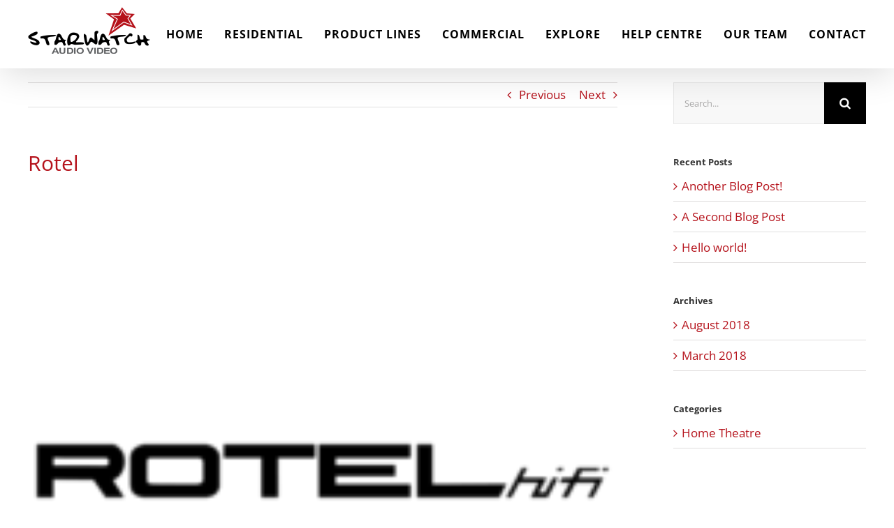

--- FILE ---
content_type: text/html; charset=UTF-8
request_url: https://starwatchav.com/?it_cp_logo=rotel
body_size: 13603
content:
<!DOCTYPE html>
<html class="avada-html-layout-wide avada-html-header-position-top" lang="en" prefix="og: http://ogp.me/ns# fb: http://ogp.me/ns/fb#">
<head>
	<meta http-equiv="X-UA-Compatible" content="IE=edge" />
	<meta http-equiv="Content-Type" content="text/html; charset=utf-8"/>
	<meta name="viewport" content="width=device-width, initial-scale=1" />
	<title>Rotel &#8211; Starwatch Audio Video Kelowna | Home Automation, Theatre Design &amp; More</title>
<meta name='robots' content='max-image-preview:large' />
	<style>img:is([sizes="auto" i], [sizes^="auto," i]) { contain-intrinsic-size: 3000px 1500px }</style>
	<link rel='dns-prefetch' href='//fonts.googleapis.com' />
<link rel="alternate" type="application/rss+xml" title="Starwatch Audio Video Kelowna | Home Automation, Theatre Design &amp; More &raquo; Feed" href="https://starwatchav.com/feed/" />
<link rel="alternate" type="application/rss+xml" title="Starwatch Audio Video Kelowna | Home Automation, Theatre Design &amp; More &raquo; Comments Feed" href="https://starwatchav.com/comments/feed/" />
					<link rel="shortcut icon" href="https://starwatchav.com/wp-content/uploads/2018/03/favicon16.png" type="image/x-icon" />
		
					<!-- Apple Touch Icon -->
			<link rel="apple-touch-icon" sizes="180x180" href="https://starwatchav.com/wp-content/uploads/2018/03/favicon114.png">
		
					<!-- Android Icon -->
			<link rel="icon" sizes="192x192" href="https://starwatchav.com/wp-content/uploads/2018/03/favicon57.png">
		
					<!-- MS Edge Icon -->
			<meta name="msapplication-TileImage" content="https://starwatchav.com/wp-content/uploads/2018/03/favicon72.png">
								
		<meta property="og:locale" content="en_US"/>
		<meta property="og:type" content="article"/>
		<meta property="og:site_name" content="Starwatch Audio Video Kelowna | Home Automation, Theatre Design &amp; More"/>
		<meta property="og:title" content="  Rotel"/>
				<meta property="og:url" content="https://starwatchav.com/?it_cp_logo=rotel"/>
													<meta property="article:modified_time" content="2021-12-23T20:04:08-08:00"/>
											<meta property="og:image" content="https://starwatchav.com/wp-content/uploads/2021/09/rotel-hifi-logo-png-transparent-e1632865394960.png"/>
		<meta property="og:image:width" content="200"/>
		<meta property="og:image:height" content="200"/>
		<meta property="og:image:type" content="image/png"/>
				<script type="text/javascript">
/* <![CDATA[ */
window._wpemojiSettings = {"baseUrl":"https:\/\/s.w.org\/images\/core\/emoji\/16.0.1\/72x72\/","ext":".png","svgUrl":"https:\/\/s.w.org\/images\/core\/emoji\/16.0.1\/svg\/","svgExt":".svg","source":{"concatemoji":"https:\/\/starwatchav.com\/wp-includes\/js\/wp-emoji-release.min.js?ver=6.8.3"}};
/*! This file is auto-generated */
!function(s,n){var o,i,e;function c(e){try{var t={supportTests:e,timestamp:(new Date).valueOf()};sessionStorage.setItem(o,JSON.stringify(t))}catch(e){}}function p(e,t,n){e.clearRect(0,0,e.canvas.width,e.canvas.height),e.fillText(t,0,0);var t=new Uint32Array(e.getImageData(0,0,e.canvas.width,e.canvas.height).data),a=(e.clearRect(0,0,e.canvas.width,e.canvas.height),e.fillText(n,0,0),new Uint32Array(e.getImageData(0,0,e.canvas.width,e.canvas.height).data));return t.every(function(e,t){return e===a[t]})}function u(e,t){e.clearRect(0,0,e.canvas.width,e.canvas.height),e.fillText(t,0,0);for(var n=e.getImageData(16,16,1,1),a=0;a<n.data.length;a++)if(0!==n.data[a])return!1;return!0}function f(e,t,n,a){switch(t){case"flag":return n(e,"\ud83c\udff3\ufe0f\u200d\u26a7\ufe0f","\ud83c\udff3\ufe0f\u200b\u26a7\ufe0f")?!1:!n(e,"\ud83c\udde8\ud83c\uddf6","\ud83c\udde8\u200b\ud83c\uddf6")&&!n(e,"\ud83c\udff4\udb40\udc67\udb40\udc62\udb40\udc65\udb40\udc6e\udb40\udc67\udb40\udc7f","\ud83c\udff4\u200b\udb40\udc67\u200b\udb40\udc62\u200b\udb40\udc65\u200b\udb40\udc6e\u200b\udb40\udc67\u200b\udb40\udc7f");case"emoji":return!a(e,"\ud83e\udedf")}return!1}function g(e,t,n,a){var r="undefined"!=typeof WorkerGlobalScope&&self instanceof WorkerGlobalScope?new OffscreenCanvas(300,150):s.createElement("canvas"),o=r.getContext("2d",{willReadFrequently:!0}),i=(o.textBaseline="top",o.font="600 32px Arial",{});return e.forEach(function(e){i[e]=t(o,e,n,a)}),i}function t(e){var t=s.createElement("script");t.src=e,t.defer=!0,s.head.appendChild(t)}"undefined"!=typeof Promise&&(o="wpEmojiSettingsSupports",i=["flag","emoji"],n.supports={everything:!0,everythingExceptFlag:!0},e=new Promise(function(e){s.addEventListener("DOMContentLoaded",e,{once:!0})}),new Promise(function(t){var n=function(){try{var e=JSON.parse(sessionStorage.getItem(o));if("object"==typeof e&&"number"==typeof e.timestamp&&(new Date).valueOf()<e.timestamp+604800&&"object"==typeof e.supportTests)return e.supportTests}catch(e){}return null}();if(!n){if("undefined"!=typeof Worker&&"undefined"!=typeof OffscreenCanvas&&"undefined"!=typeof URL&&URL.createObjectURL&&"undefined"!=typeof Blob)try{var e="postMessage("+g.toString()+"("+[JSON.stringify(i),f.toString(),p.toString(),u.toString()].join(",")+"));",a=new Blob([e],{type:"text/javascript"}),r=new Worker(URL.createObjectURL(a),{name:"wpTestEmojiSupports"});return void(r.onmessage=function(e){c(n=e.data),r.terminate(),t(n)})}catch(e){}c(n=g(i,f,p,u))}t(n)}).then(function(e){for(var t in e)n.supports[t]=e[t],n.supports.everything=n.supports.everything&&n.supports[t],"flag"!==t&&(n.supports.everythingExceptFlag=n.supports.everythingExceptFlag&&n.supports[t]);n.supports.everythingExceptFlag=n.supports.everythingExceptFlag&&!n.supports.flag,n.DOMReady=!1,n.readyCallback=function(){n.DOMReady=!0}}).then(function(){return e}).then(function(){var e;n.supports.everything||(n.readyCallback(),(e=n.source||{}).concatemoji?t(e.concatemoji):e.wpemoji&&e.twemoji&&(t(e.twemoji),t(e.wpemoji)))}))}((window,document),window._wpemojiSettings);
/* ]]> */
</script>
<link rel='stylesheet' id='smls-latest-fontawesome-css' href='https://starwatchav.com/wp-content/plugins/smart-logo-showcase/css/fontawesome-all.css?ver=2.1.1' type='text/css' media='all' />
<link rel='stylesheet' id='smls-popup-style-css' href='https://starwatchav.com/wp-content/plugins/smart-logo-showcase/css/lightbox.css?ver=2.1.1' type='text/css' media='all' />
<link rel='stylesheet' id='smls-google-fonts-sans-css' href='https://fonts.googleapis.com/css?family=Open+Sans%3A400%2C300%2C600%2C700%2C800&#038;ver=6.8.3' type='text/css' media='all' />
<link rel='stylesheet' id='smls-google-fonts-roboto-css' href='https://fonts.googleapis.com/css?family=Roboto%3A400%2C300italic%2C400italic%2C500%2C500italic%2C700%2C700italic%2C900italic%2C900&#038;ver=6.8.3' type='text/css' media='all' />
<link rel='stylesheet' id='smls-google-fonts-lato-css' href='https://fonts.googleapis.com/css?family=Lato%3A400%2C300italic%2C400italic%2C700%2C700italic%2C900italic%2C900&#038;ver=6.8.3' type='text/css' media='all' />
<link rel='stylesheet' id='smls-google-fonts-montserrat-css' href='https://fonts.googleapis.com/css?family=Montserrat%3A400%2C700&#038;ver=6.8.3' type='text/css' media='all' />
<link rel='stylesheet' id='smls-google-fonts-merriweather-css' href='https://fonts.googleapis.com/css?family=Merriweather+Sans%3A300%2C400%2C700%2C800+Sans%3A300%2C400%2C700&#038;ver=6.8.3' type='text/css' media='all' />
<link rel='stylesheet' id='smls-google-fonts-droid-css' href='https://fonts.googleapis.com/css?family=Droid+Sans%3A400%2C700&#038;ver=6.8.3' type='text/css' media='all' />
<link rel='stylesheet' id='smls-google-fonts-oxygen-css' href='https://fonts.googleapis.com/css?family=Oxygen%3A300%2C400%2C700&#038;ver=6.8.3' type='text/css' media='all' />
<link rel='stylesheet' id='smls-google-fonts-raleway-css' href='https://fonts.googleapis.com/css?family=Raleway%3A100%2C200%2C300%2C400%2C500%2C600%2C700%2C800%2C900&#038;ver=6.8.3' type='text/css' media='all' />
<link rel='stylesheet' id='smls-scroller-style-css' href='https://starwatchav.com/wp-content/plugins/smart-logo-showcase/css/jquery.mCustomScrollbar.css?ver=2.1.1' type='text/css' media='all' />
<link rel='stylesheet' id='smls-pretty-style-css' href='https://starwatchav.com/wp-content/plugins/smart-logo-showcase/css/prettyPhoto.css?ver=2.1.1' type='text/css' media='all' />
<link rel='stylesheet' id='smls-owl-style-css' href='https://starwatchav.com/wp-content/plugins/smart-logo-showcase/css/owl.carousel.css?ver=2.1.1' type='text/css' media='all' />
<link rel='stylesheet' id='smls-bxslider-style-css' href='https://starwatchav.com/wp-content/plugins/smart-logo-showcase/css/jquery.bxslider.css?ver=2.1.1' type='text/css' media='all' />
<link rel='stylesheet' id='smls-flipster-style-css' href='https://starwatchav.com/wp-content/plugins/smart-logo-showcase/css/jquery.flipster.css?ver=2.1.1' type='text/css' media='all' />
<link rel='stylesheet' id='smls-tooltip-style-css' href='https://starwatchav.com/wp-content/plugins/smart-logo-showcase/css/tooltipster.bundle.css?ver=2.1.1' type='text/css' media='all' />
<link rel='stylesheet' id='smls-frontend-style-css' href='https://starwatchav.com/wp-content/plugins/smart-logo-showcase/css/smls-frontend-style.css?ver=2.1.1' type='text/css' media='all' />
<link rel='stylesheet' id='smls-responsive-style-css' href='https://starwatchav.com/wp-content/plugins/smart-logo-showcase/css/smls-responsive.css?ver=2.1.1' type='text/css' media='all' />
<style id='wp-emoji-styles-inline-css' type='text/css'>

	img.wp-smiley, img.emoji {
		display: inline !important;
		border: none !important;
		box-shadow: none !important;
		height: 1em !important;
		width: 1em !important;
		margin: 0 0.07em !important;
		vertical-align: -0.1em !important;
		background: none !important;
		padding: 0 !important;
	}
</style>
<link rel='stylesheet' id='dysania_grid_style-css' href='https://starwatchav.com/wp-content/plugins/dysania-grid-gallery/css/style.css?ver=1.0' type='text/css' media='all' />
<link rel='stylesheet' id='dysania_grid_style1-css' href='https://starwatchav.com/wp-content/plugins/dysania-grid-gallery/css/classic/colorbox.css?ver=1.0' type='text/css' media='all' />
<link rel='stylesheet' id='fusion-dynamic-css-css' href='https://starwatchav.com/wp-content/uploads/fusion-styles/729d78c8ce6098d76d7530f1715d16b8.min.css?ver=3.12.1' type='text/css' media='all' />
<script type="text/javascript" src="https://starwatchav.com/wp-includes/js/jquery/jquery.min.js?ver=3.7.1" id="jquery-core-js"></script>
<script type="text/javascript" src="https://starwatchav.com/wp-includes/js/jquery/jquery-migrate.min.js?ver=3.4.1" id="jquery-migrate-js"></script>
<script type="text/javascript" src="https://starwatchav.com/wp-content/plugins/smart-logo-showcase/js/lightbox.js?ver=2.1.1" id="smls-popup-script-js"></script>
<script type="text/javascript" src="https://starwatchav.com/wp-content/plugins/smart-logo-showcase/js/jquery.mCustomScrollbar.concat.min.js?ver=2.1.1" id="smls-scroller-script-js"></script>
<script type="text/javascript" src="https://starwatchav.com/wp-content/plugins/smart-logo-showcase/js/jquery.prettyPhoto.js?ver=2.1.1" id="smls-pretty-script-js"></script>
<script type="text/javascript" src="https://starwatchav.com/wp-content/plugins/smart-logo-showcase/js/imagesloaded.min.js?ver=2.1.1" id="smls-imageload-script-js"></script>
<script type="text/javascript" src="https://starwatchav.com/wp-content/plugins/smart-logo-showcase/js/isotope.js?ver=2.1.1" id="smls-filter-script-js"></script>
<script type="text/javascript" src="https://starwatchav.com/wp-content/plugins/smart-logo-showcase/js/owl.carousel.js?ver=2.1.1" id="smls-owl-script-js"></script>
<script type="text/javascript" src="https://starwatchav.com/wp-content/plugins/smart-logo-showcase/js/jquery.bxslider.js?ver=2.1.1" id="smls-bxslider-script-js"></script>
<script type="text/javascript" src="https://starwatchav.com/wp-content/plugins/smart-logo-showcase/js/jquery.flipster.js?ver=2.1.1" id="smls-flipster-script-js"></script>
<script type="text/javascript" src="https://starwatchav.com/wp-content/plugins/smart-logo-showcase/js/tooltipster.bundle.js?ver=2.1.1" id="smls-tooltip-script-js"></script>
<script type="text/javascript" id="smls-frontend-script-js-extra">
/* <![CDATA[ */
var smls_frontend_js_params = {"ajax_url":"https:\/\/starwatchav.com\/wp-admin\/admin-ajax.php","ajax_nonce":"33c4430a1b"};
var smls_frontend_js_params = {"ajax_url":"https:\/\/starwatchav.com\/wp-admin\/admin-ajax.php","ajax_nonce":"33c4430a1b"};
/* ]]> */
</script>
<script type="text/javascript" src="https://starwatchav.com/wp-content/plugins/smart-logo-showcase/js/smls-frontend-script.js?ver=2.1.1" id="smls-frontend-script-js"></script>
<link rel="https://api.w.org/" href="https://starwatchav.com/wp-json/" /><link rel="EditURI" type="application/rsd+xml" title="RSD" href="https://starwatchav.com/xmlrpc.php?rsd" />
<link rel="canonical" href="https://starwatchav.com/?it_cp_logo=rotel" />
<link rel='shortlink' href='https://starwatchav.com/?p=1737' />
<link rel="alternate" title="oEmbed (JSON)" type="application/json+oembed" href="https://starwatchav.com/wp-json/oembed/1.0/embed?url=https%3A%2F%2Fstarwatchav.com%2F%3Fit_cp_logo%3Drotel" />
<link rel="alternate" title="oEmbed (XML)" type="text/xml+oembed" href="https://starwatchav.com/wp-json/oembed/1.0/embed?url=https%3A%2F%2Fstarwatchav.com%2F%3Fit_cp_logo%3Drotel&#038;format=xml" />

<style type="text/css">
.dysania-filters {
    background-color:#1b1b1b;
    margin-bottom:20px;
    padding-bottom: 15px;
}
.dysania-filters li {
    padding:15px 0px 0px 15px;
}
.dysania-filters li a {
    padding:5px 10px 5px 10px;
    font-size:16px;    
}    
.dysania-filters li a {
    color:#ffffff;
}
.dysania-filters li a:hover {
    background-color:#262626;
}
.dysania-filters li a.active, .dysania-grid li a {
    background-color:#da2f10;
}
.dysania-grid li .dysaniacaption {
    font-size:14px;  
}    
.dysania-grid li a div span {
    color:#ffffff;
    border-bottom:1px solid #da2f10;
    border-top:1px solid #262626;
}
.dysania-grid li a img {
    -webkit-transition: all .4s ease-in-out;
    -moz-transition: all .4s ease-in-out;
    -o-transition: all .4s ease-in-out;
    transition: all .4s ease-in-out;
} 
.dysania-grid li a img:hover {
    opacity:0.1;
    transform: scale(1.5) rotate(15deg);
    -webkit-transform: scale(1.5) rotate(15deg);
    -ms-transform: scale(1.5) rotate(15deg);
} 
.dysania-grid li a.dysania-photo {
    background-image:url('https://starwatchav.com/wp-content/plugins/dysania-grid-gallery/css/images/zoom.png');
}
.dysania-grid li a.dysania-iframe {
    background-image:url('https://starwatchav.com/wp-content/plugins/dysania-grid-gallery/css/images/iframe.png');
}
.dysania-grid li a.dysania-link {
    background-image:url('https://starwatchav.com/wp-content/plugins/dysania-grid-gallery/css/images/link.png');
}
.dysania-grid li.no-effect{
    opacity:0.3;
}
.dysania-grid li .dysaniacaption {
    background-color:#1b1b1b;
    color:#ffffff;
}
</style><style type="text/css" id="css-fb-visibility">@media screen and (max-width: 640px){.fusion-no-small-visibility{display:none !important;}body .sm-text-align-center{text-align:center !important;}body .sm-text-align-left{text-align:left !important;}body .sm-text-align-right{text-align:right !important;}body .sm-flex-align-center{justify-content:center !important;}body .sm-flex-align-flex-start{justify-content:flex-start !important;}body .sm-flex-align-flex-end{justify-content:flex-end !important;}body .sm-mx-auto{margin-left:auto !important;margin-right:auto !important;}body .sm-ml-auto{margin-left:auto !important;}body .sm-mr-auto{margin-right:auto !important;}body .fusion-absolute-position-small{position:absolute;top:auto;width:100%;}.awb-sticky.awb-sticky-small{ position: sticky; top: var(--awb-sticky-offset,0); }}@media screen and (min-width: 641px) and (max-width: 1024px){.fusion-no-medium-visibility{display:none !important;}body .md-text-align-center{text-align:center !important;}body .md-text-align-left{text-align:left !important;}body .md-text-align-right{text-align:right !important;}body .md-flex-align-center{justify-content:center !important;}body .md-flex-align-flex-start{justify-content:flex-start !important;}body .md-flex-align-flex-end{justify-content:flex-end !important;}body .md-mx-auto{margin-left:auto !important;margin-right:auto !important;}body .md-ml-auto{margin-left:auto !important;}body .md-mr-auto{margin-right:auto !important;}body .fusion-absolute-position-medium{position:absolute;top:auto;width:100%;}.awb-sticky.awb-sticky-medium{ position: sticky; top: var(--awb-sticky-offset,0); }}@media screen and (min-width: 1025px){.fusion-no-large-visibility{display:none !important;}body .lg-text-align-center{text-align:center !important;}body .lg-text-align-left{text-align:left !important;}body .lg-text-align-right{text-align:right !important;}body .lg-flex-align-center{justify-content:center !important;}body .lg-flex-align-flex-start{justify-content:flex-start !important;}body .lg-flex-align-flex-end{justify-content:flex-end !important;}body .lg-mx-auto{margin-left:auto !important;margin-right:auto !important;}body .lg-ml-auto{margin-left:auto !important;}body .lg-mr-auto{margin-right:auto !important;}body .fusion-absolute-position-large{position:absolute;top:auto;width:100%;}.awb-sticky.awb-sticky-large{ position: sticky; top: var(--awb-sticky-offset,0); }}</style>		<style type="text/css" id="wp-custom-css">
			.fusion-tb-header .fusion-fullwidth{
    position: relative;
    z-index: 100;
}		</style>
				<script type="text/javascript">
			var doc = document.documentElement;
			doc.setAttribute( 'data-useragent', navigator.userAgent );
		</script>
		<!-- Hotjar Tracking Code for https://starwatchav.com/ --> <script> (function(h,o,t,j,a,r){ h.hj=h.hj||function(){(h.hj.q=h.hj.q||[]).push(arguments)}; h._hjSettings={hjid:946024,hjsv:6}; a=o.getElementsByTagName('head')[0]; r=o.createElement('script');r.async=1; r.src=t+h._hjSettings.hjid+j+h._hjSettings.hjsv; a.appendChild(r); })(window,document,'https://static.hotjar.com/c/hotjar-','.js?sv='); </script>
<!-- Global site tag (gtag.js) - Google Analytics -->
<script async src="https://www.googletagmanager.com/gtag/js?id=UA-122596862-1"></script>
<script>
window.dataLayer = window.dataLayer || [];
function gtag(){dataLayer.push(arguments);}
gtag('js', new Date());
gtag('config', 'UA-122596862-1');
</script>
	<script type="text/javascript" src="//downloads.mailchimp.com/js/signup-forms/popup/unique-methods/embed.js" data-dojo-config="usePlainJson: true, isDebug: false"></script><script type="text/javascript">window.dojoRequire(["mojo/signup-forms/Loader"], function(L) { L.start({"baseUrl":"mc.us10.list-manage.com","uuid":"15b27cedb40d24a57f9e2101a","lid":"f2b1fb8d90","uniqueMethods":true}) })</script>
<!-- Google Tag Manager -->
<script>(function(w,d,s,l,i){w[l]=w[l]||[];w[l].push({'gtm.start':
new Date().getTime(),event:'gtm.js'});var f=d.getElementsByTagName(s)[0],
j=d.createElement(s),dl=l!='dataLayer'?'&l='+l:'';j.async=true;j.src=
'https://www.googletagmanager.com/gtm.js?id='+i+dl;f.parentNode.insertBefore(j,f);
})(window,document,'script','dataLayer','GTM-5DXJMPR');</script>
<!-- End Google Tag Manager --></head>

<body class="wp-singular it_cp_logo-template-default single single-it_cp_logo postid-1737 wp-theme-Avada wp-child-theme-Avada-Child-Theme has-sidebar fusion-image-hovers fusion-pagination-sizing fusion-button_type-flat fusion-button_span-no fusion-button_gradient-linear avada-image-rollover-circle-no avada-image-rollover-yes avada-image-rollover-direction-fade fusion-body ltr fusion-sticky-header no-tablet-sticky-header no-mobile-sticky-header no-mobile-slidingbar fusion-disable-outline fusion-sub-menu-fade mobile-logo-pos-left layout-wide-mode avada-has-boxed-modal-shadow-none layout-scroll-offset-full avada-has-zero-margin-offset-top fusion-top-header menu-text-align-center mobile-menu-design-modern fusion-show-pagination-text fusion-header-layout-v1 avada-responsive avada-footer-fx-none avada-menu-highlight-style-bar fusion-search-form-classic fusion-main-menu-search-dropdown fusion-avatar-square avada-dropdown-styles avada-blog-layout-grid avada-blog-archive-layout-grid avada-header-shadow-yes avada-menu-icon-position-left avada-has-megamenu-shadow avada-has-mainmenu-dropdown-divider avada-has-breadcrumb-mobile-hidden avada-has-titlebar-hide avada-has-pagination-padding avada-flyout-menu-direction-fade avada-ec-views-v1 fat-gallery-move" data-awb-post-id="1737">
		<a class="skip-link screen-reader-text" href="#content">Skip to content</a>

	<div id="boxed-wrapper">
		
		<div id="wrapper" class="fusion-wrapper">
			<div id="home" style="position:relative;top:-1px;"></div>
							
					
			<header class="fusion-header-wrapper fusion-header-shadow">
				<div class="fusion-header-v1 fusion-logo-alignment fusion-logo-left fusion-sticky-menu-1 fusion-sticky-logo-1 fusion-mobile-logo-1  fusion-mobile-menu-design-modern">
					<div class="fusion-header-sticky-height"></div>
<div class="fusion-header">
	<div class="fusion-row">
					<div class="fusion-logo" data-margin-top="0px" data-margin-bottom="0px" data-margin-left="0px" data-margin-right="0px">
			<a class="fusion-logo-link"  href="https://starwatchav.com/" >

						<!-- standard logo -->
			<img src="https://starwatchav.com/wp-content/uploads/2018/03/starwatch_logo.png" srcset="https://starwatchav.com/wp-content/uploads/2018/03/starwatch_logo.png 1x, https://starwatchav.com/wp-content/uploads/2018/03/starwatch_logo@2x.png 2x" width="175" height="67" style="max-height:67px;height:auto;" alt="Starwatch Audio Video Kelowna | Home Automation, Theatre Design &amp; More Logo" data-retina_logo_url="https://starwatchav.com/wp-content/uploads/2018/03/starwatch_logo@2x.png" class="fusion-standard-logo" />

											<!-- mobile logo -->
				<img src="https://starwatchav.com/wp-content/uploads/2018/03/starwatch_logo.png" srcset="https://starwatchav.com/wp-content/uploads/2018/03/starwatch_logo.png 1x, https://starwatchav.com/wp-content/uploads/2018/03/starwatch_logo@2x.png 2x" width="175" height="67" style="max-height:67px;height:auto;" alt="Starwatch Audio Video Kelowna | Home Automation, Theatre Design &amp; More Logo" data-retina_logo_url="https://starwatchav.com/wp-content/uploads/2018/03/starwatch_logo@2x.png" class="fusion-mobile-logo" />
			
											<!-- sticky header logo -->
				<img src="https://starwatchav.com/wp-content/uploads/2018/03/starwatch_logo.png" srcset="https://starwatchav.com/wp-content/uploads/2018/03/starwatch_logo.png 1x, https://starwatchav.com/wp-content/uploads/2018/03/starwatch_logo@2x.png 2x" width="175" height="67" style="max-height:67px;height:auto;" alt="Starwatch Audio Video Kelowna | Home Automation, Theatre Design &amp; More Logo" data-retina_logo_url="https://starwatchav.com/wp-content/uploads/2018/03/starwatch_logo@2x.png" class="fusion-sticky-logo" />
					</a>
		</div>		<nav class="fusion-main-menu" aria-label="Main Menu"><ul id="menu-main-menu" class="fusion-menu"><li  id="menu-item-1480"  class="menu-item menu-item-type-post_type menu-item-object-page menu-item-home menu-item-1480"  data-item-id="1480"><a  href="https://starwatchav.com/" class="fusion-bar-highlight"><span class="menu-text">HOME</span></a></li><li  id="menu-item-2331"  class="menu-item menu-item-type-post_type menu-item-object-page menu-item-has-children menu-item-2331 fusion-dropdown-menu"  data-item-id="2331"><a  href="https://starwatchav.com/indoor-living/" class="fusion-bar-highlight"><span class="menu-text">RESIDENTIAL</span></a><ul class="sub-menu"><li  id="menu-item-1490"  class="menu-item menu-item-type-custom menu-item-object-custom menu-item-1490 fusion-dropdown-submenu" ><a  href="https://starwatchav.com/video/" class="fusion-bar-highlight"><span>VIDEO SYSTEMS</span></a></li><li  id="menu-item-1486"  class="menu-item menu-item-type-custom menu-item-object-custom menu-item-1486 fusion-dropdown-submenu" ><a  href="https://starwatchav.com/audio/" class="fusion-bar-highlight"><span>AUDIO SYSTEMS</span></a></li><li  id="menu-item-1484"  class="menu-item menu-item-type-custom menu-item-object-custom menu-item-1484 fusion-dropdown-submenu" ><a  href="https://starwatchav.com/home-theatre/" class="fusion-bar-highlight"><span>HOME THEATRE</span></a></li><li  id="menu-item-1487"  class="menu-item menu-item-type-custom menu-item-object-custom menu-item-1487 fusion-dropdown-submenu" ><a  href="https://starwatchav.com/lighting-control/" class="fusion-bar-highlight"><span>LIGHTING CONTROL</span></a></li><li  id="menu-item-1489"  class="menu-item menu-item-type-custom menu-item-object-custom menu-item-1489 fusion-dropdown-submenu" ><a  href="https://starwatchav.com/led-lighting/" class="fusion-bar-highlight"><span>LED LIGHTING</span></a></li><li  id="menu-item-1485"  class="menu-item menu-item-type-custom menu-item-object-custom menu-item-1485 fusion-dropdown-submenu" ><a  href="https://starwatchav.com/networking-and-wifi/" class="fusion-bar-highlight"><span>NETWORKING &#038; WIFI</span></a></li><li  id="menu-item-1491"  class="menu-item menu-item-type-custom menu-item-object-custom menu-item-1491 fusion-dropdown-submenu" ><a  href="https://starwatchav.com/surveillance/" class="fusion-bar-highlight"><span>SURVEILLANCE</span></a></li><li  id="menu-item-1492"  class="menu-item menu-item-type-custom menu-item-object-custom menu-item-1492 fusion-dropdown-submenu" ><a  href="https://starwatchav.com/power-management/" class="fusion-bar-highlight"><span>POWER MANAGEMENT</span></a></li><li  id="menu-item-2303"  class="menu-item menu-item-type-post_type menu-item-object-page menu-item-2303 fusion-dropdown-submenu" ><a  href="https://starwatchav.com/motorized-shades/" class="fusion-bar-highlight"><span>MOTORIZED SHADES</span></a></li><li  id="menu-item-1488"  class="menu-item menu-item-type-custom menu-item-object-custom menu-item-1488 fusion-dropdown-submenu" ><a  href="https://starwatchav.com/control-your-home/" class="fusion-bar-highlight"><span>CONTROL YOUR HOME</span></a></li><li  id="menu-item-2311"  class="menu-item menu-item-type-post_type menu-item-object-page menu-item-2311 fusion-dropdown-submenu" ><a  href="https://starwatchav.com/putting-it-all-together/" class="fusion-bar-highlight"><span>PUTTING IT ALL TOGETHER</span></a></li></ul></li><li  id="menu-item-1478"  class="menu-item menu-item-type-post_type menu-item-object-page menu-item-1478"  data-item-id="1478"><a  href="https://starwatchav.com/product-lines/" class="fusion-bar-highlight"><span class="menu-text">PRODUCT LINES</span></a></li><li  id="menu-item-2306"  class="menu-item menu-item-type-post_type menu-item-object-page menu-item-2306"  data-item-id="2306"><a  href="https://starwatchav.com/commerical/" class="fusion-bar-highlight"><span class="menu-text">COMMERCIAL</span></a></li><li  id="menu-item-2308"  class="menu-item menu-item-type-post_type menu-item-object-page menu-item-has-children menu-item-2308 fusion-dropdown-menu"  data-item-id="2308"><a  href="https://starwatchav.com/hide-your-tech/" class="fusion-bar-highlight"><span class="menu-text">EXPLORE</span></a><ul class="sub-menu"><li  id="menu-item-2315"  class="menu-item menu-item-type-post_type menu-item-object-page menu-item-2315 fusion-dropdown-submenu" ><a  href="https://starwatchav.com/indoor-living/" class="fusion-bar-highlight"><span>Indoor Living</span></a></li><li  id="menu-item-2314"  class="menu-item menu-item-type-post_type menu-item-object-page menu-item-2314 fusion-dropdown-submenu" ><a  href="https://starwatchav.com/outdoor/" class="fusion-bar-highlight"><span>Outdoor</span></a></li><li  id="menu-item-2309"  class="menu-item menu-item-type-post_type menu-item-object-page menu-item-2309 fusion-dropdown-submenu" ><a  href="https://starwatchav.com/hide-your-tech/" class="fusion-bar-highlight"><span>Hide your tech</span></a></li><li  id="menu-item-2478"  class="menu-item menu-item-type-post_type menu-item-object-page menu-item-2478 fusion-dropdown-submenu" ><a  href="https://starwatchav.com/projects/" class="fusion-bar-highlight"><span>Projects</span></a></li></ul></li><li  id="menu-item-1973"  class="menu-item menu-item-type-post_type menu-item-object-page menu-item-1973"  data-item-id="1973"><a  href="https://starwatchav.com/tutorials/" class="fusion-bar-highlight"><span class="menu-text">HELP CENTRE</span></a></li><li  id="menu-item-1476"  class="menu-item menu-item-type-post_type menu-item-object-page menu-item-1476"  data-item-id="1476"><a  href="https://starwatchav.com/our-team/" class="fusion-bar-highlight"><span class="menu-text">OUR TEAM</span></a></li><li  id="menu-item-1475"  class="menu-item menu-item-type-post_type menu-item-object-page menu-item-has-children menu-item-1475 fusion-dropdown-menu"  data-item-id="1475"><a  href="https://starwatchav.com/contact/" class="fusion-bar-highlight"><span class="menu-text">CONTACT</span></a><ul class="sub-menu"><li  id="menu-item-2456"  class="menu-item menu-item-type-post_type menu-item-object-page menu-item-2456 fusion-dropdown-submenu" ><a  href="https://starwatchav.com/areas-we-serve/" class="fusion-bar-highlight"><span>Areas We Serve</span></a></li><li  id="menu-item-2291"  class="menu-item menu-item-type-post_type menu-item-object-page menu-item-2291 fusion-dropdown-submenu" ><a  href="https://starwatchav.com/privacy-policy/" class="fusion-bar-highlight"><span>Privacy Policy</span></a></li></ul></li></ul></nav><nav class="fusion-main-menu fusion-sticky-menu" aria-label="Main Menu Sticky"><ul id="menu-main-menu-1" class="fusion-menu"><li   class="menu-item menu-item-type-post_type menu-item-object-page menu-item-home menu-item-1480"  data-item-id="1480"><a  href="https://starwatchav.com/" class="fusion-bar-highlight"><span class="menu-text">HOME</span></a></li><li   class="menu-item menu-item-type-post_type menu-item-object-page menu-item-has-children menu-item-2331 fusion-dropdown-menu"  data-item-id="2331"><a  href="https://starwatchav.com/indoor-living/" class="fusion-bar-highlight"><span class="menu-text">RESIDENTIAL</span></a><ul class="sub-menu"><li   class="menu-item menu-item-type-custom menu-item-object-custom menu-item-1490 fusion-dropdown-submenu" ><a  href="https://starwatchav.com/video/" class="fusion-bar-highlight"><span>VIDEO SYSTEMS</span></a></li><li   class="menu-item menu-item-type-custom menu-item-object-custom menu-item-1486 fusion-dropdown-submenu" ><a  href="https://starwatchav.com/audio/" class="fusion-bar-highlight"><span>AUDIO SYSTEMS</span></a></li><li   class="menu-item menu-item-type-custom menu-item-object-custom menu-item-1484 fusion-dropdown-submenu" ><a  href="https://starwatchav.com/home-theatre/" class="fusion-bar-highlight"><span>HOME THEATRE</span></a></li><li   class="menu-item menu-item-type-custom menu-item-object-custom menu-item-1487 fusion-dropdown-submenu" ><a  href="https://starwatchav.com/lighting-control/" class="fusion-bar-highlight"><span>LIGHTING CONTROL</span></a></li><li   class="menu-item menu-item-type-custom menu-item-object-custom menu-item-1489 fusion-dropdown-submenu" ><a  href="https://starwatchav.com/led-lighting/" class="fusion-bar-highlight"><span>LED LIGHTING</span></a></li><li   class="menu-item menu-item-type-custom menu-item-object-custom menu-item-1485 fusion-dropdown-submenu" ><a  href="https://starwatchav.com/networking-and-wifi/" class="fusion-bar-highlight"><span>NETWORKING &#038; WIFI</span></a></li><li   class="menu-item menu-item-type-custom menu-item-object-custom menu-item-1491 fusion-dropdown-submenu" ><a  href="https://starwatchav.com/surveillance/" class="fusion-bar-highlight"><span>SURVEILLANCE</span></a></li><li   class="menu-item menu-item-type-custom menu-item-object-custom menu-item-1492 fusion-dropdown-submenu" ><a  href="https://starwatchav.com/power-management/" class="fusion-bar-highlight"><span>POWER MANAGEMENT</span></a></li><li   class="menu-item menu-item-type-post_type menu-item-object-page menu-item-2303 fusion-dropdown-submenu" ><a  href="https://starwatchav.com/motorized-shades/" class="fusion-bar-highlight"><span>MOTORIZED SHADES</span></a></li><li   class="menu-item menu-item-type-custom menu-item-object-custom menu-item-1488 fusion-dropdown-submenu" ><a  href="https://starwatchav.com/control-your-home/" class="fusion-bar-highlight"><span>CONTROL YOUR HOME</span></a></li><li   class="menu-item menu-item-type-post_type menu-item-object-page menu-item-2311 fusion-dropdown-submenu" ><a  href="https://starwatchav.com/putting-it-all-together/" class="fusion-bar-highlight"><span>PUTTING IT ALL TOGETHER</span></a></li></ul></li><li   class="menu-item menu-item-type-post_type menu-item-object-page menu-item-1478"  data-item-id="1478"><a  href="https://starwatchav.com/product-lines/" class="fusion-bar-highlight"><span class="menu-text">PRODUCT LINES</span></a></li><li   class="menu-item menu-item-type-post_type menu-item-object-page menu-item-2306"  data-item-id="2306"><a  href="https://starwatchav.com/commerical/" class="fusion-bar-highlight"><span class="menu-text">COMMERCIAL</span></a></li><li   class="menu-item menu-item-type-post_type menu-item-object-page menu-item-has-children menu-item-2308 fusion-dropdown-menu"  data-item-id="2308"><a  href="https://starwatchav.com/hide-your-tech/" class="fusion-bar-highlight"><span class="menu-text">EXPLORE</span></a><ul class="sub-menu"><li   class="menu-item menu-item-type-post_type menu-item-object-page menu-item-2315 fusion-dropdown-submenu" ><a  href="https://starwatchav.com/indoor-living/" class="fusion-bar-highlight"><span>Indoor Living</span></a></li><li   class="menu-item menu-item-type-post_type menu-item-object-page menu-item-2314 fusion-dropdown-submenu" ><a  href="https://starwatchav.com/outdoor/" class="fusion-bar-highlight"><span>Outdoor</span></a></li><li   class="menu-item menu-item-type-post_type menu-item-object-page menu-item-2309 fusion-dropdown-submenu" ><a  href="https://starwatchav.com/hide-your-tech/" class="fusion-bar-highlight"><span>Hide your tech</span></a></li><li   class="menu-item menu-item-type-post_type menu-item-object-page menu-item-2478 fusion-dropdown-submenu" ><a  href="https://starwatchav.com/projects/" class="fusion-bar-highlight"><span>Projects</span></a></li></ul></li><li   class="menu-item menu-item-type-post_type menu-item-object-page menu-item-1973"  data-item-id="1973"><a  href="https://starwatchav.com/tutorials/" class="fusion-bar-highlight"><span class="menu-text">HELP CENTRE</span></a></li><li   class="menu-item menu-item-type-post_type menu-item-object-page menu-item-1476"  data-item-id="1476"><a  href="https://starwatchav.com/our-team/" class="fusion-bar-highlight"><span class="menu-text">OUR TEAM</span></a></li><li   class="menu-item menu-item-type-post_type menu-item-object-page menu-item-has-children menu-item-1475 fusion-dropdown-menu"  data-item-id="1475"><a  href="https://starwatchav.com/contact/" class="fusion-bar-highlight"><span class="menu-text">CONTACT</span></a><ul class="sub-menu"><li   class="menu-item menu-item-type-post_type menu-item-object-page menu-item-2456 fusion-dropdown-submenu" ><a  href="https://starwatchav.com/areas-we-serve/" class="fusion-bar-highlight"><span>Areas We Serve</span></a></li><li   class="menu-item menu-item-type-post_type menu-item-object-page menu-item-2291 fusion-dropdown-submenu" ><a  href="https://starwatchav.com/privacy-policy/" class="fusion-bar-highlight"><span>Privacy Policy</span></a></li></ul></li></ul></nav><div class="fusion-mobile-navigation"><ul id="menu-main-menu-2" class="fusion-mobile-menu"><li   class="menu-item menu-item-type-post_type menu-item-object-page menu-item-home menu-item-1480"  data-item-id="1480"><a  href="https://starwatchav.com/" class="fusion-bar-highlight"><span class="menu-text">HOME</span></a></li><li   class="menu-item menu-item-type-post_type menu-item-object-page menu-item-has-children menu-item-2331 fusion-dropdown-menu"  data-item-id="2331"><a  href="https://starwatchav.com/indoor-living/" class="fusion-bar-highlight"><span class="menu-text">RESIDENTIAL</span></a><ul class="sub-menu"><li   class="menu-item menu-item-type-custom menu-item-object-custom menu-item-1490 fusion-dropdown-submenu" ><a  href="https://starwatchav.com/video/" class="fusion-bar-highlight"><span>VIDEO SYSTEMS</span></a></li><li   class="menu-item menu-item-type-custom menu-item-object-custom menu-item-1486 fusion-dropdown-submenu" ><a  href="https://starwatchav.com/audio/" class="fusion-bar-highlight"><span>AUDIO SYSTEMS</span></a></li><li   class="menu-item menu-item-type-custom menu-item-object-custom menu-item-1484 fusion-dropdown-submenu" ><a  href="https://starwatchav.com/home-theatre/" class="fusion-bar-highlight"><span>HOME THEATRE</span></a></li><li   class="menu-item menu-item-type-custom menu-item-object-custom menu-item-1487 fusion-dropdown-submenu" ><a  href="https://starwatchav.com/lighting-control/" class="fusion-bar-highlight"><span>LIGHTING CONTROL</span></a></li><li   class="menu-item menu-item-type-custom menu-item-object-custom menu-item-1489 fusion-dropdown-submenu" ><a  href="https://starwatchav.com/led-lighting/" class="fusion-bar-highlight"><span>LED LIGHTING</span></a></li><li   class="menu-item menu-item-type-custom menu-item-object-custom menu-item-1485 fusion-dropdown-submenu" ><a  href="https://starwatchav.com/networking-and-wifi/" class="fusion-bar-highlight"><span>NETWORKING &#038; WIFI</span></a></li><li   class="menu-item menu-item-type-custom menu-item-object-custom menu-item-1491 fusion-dropdown-submenu" ><a  href="https://starwatchav.com/surveillance/" class="fusion-bar-highlight"><span>SURVEILLANCE</span></a></li><li   class="menu-item menu-item-type-custom menu-item-object-custom menu-item-1492 fusion-dropdown-submenu" ><a  href="https://starwatchav.com/power-management/" class="fusion-bar-highlight"><span>POWER MANAGEMENT</span></a></li><li   class="menu-item menu-item-type-post_type menu-item-object-page menu-item-2303 fusion-dropdown-submenu" ><a  href="https://starwatchav.com/motorized-shades/" class="fusion-bar-highlight"><span>MOTORIZED SHADES</span></a></li><li   class="menu-item menu-item-type-custom menu-item-object-custom menu-item-1488 fusion-dropdown-submenu" ><a  href="https://starwatchav.com/control-your-home/" class="fusion-bar-highlight"><span>CONTROL YOUR HOME</span></a></li><li   class="menu-item menu-item-type-post_type menu-item-object-page menu-item-2311 fusion-dropdown-submenu" ><a  href="https://starwatchav.com/putting-it-all-together/" class="fusion-bar-highlight"><span>PUTTING IT ALL TOGETHER</span></a></li></ul></li><li   class="menu-item menu-item-type-post_type menu-item-object-page menu-item-1478"  data-item-id="1478"><a  href="https://starwatchav.com/product-lines/" class="fusion-bar-highlight"><span class="menu-text">PRODUCT LINES</span></a></li><li   class="menu-item menu-item-type-post_type menu-item-object-page menu-item-2306"  data-item-id="2306"><a  href="https://starwatchav.com/commerical/" class="fusion-bar-highlight"><span class="menu-text">COMMERCIAL</span></a></li><li   class="menu-item menu-item-type-post_type menu-item-object-page menu-item-has-children menu-item-2308 fusion-dropdown-menu"  data-item-id="2308"><a  href="https://starwatchav.com/hide-your-tech/" class="fusion-bar-highlight"><span class="menu-text">EXPLORE</span></a><ul class="sub-menu"><li   class="menu-item menu-item-type-post_type menu-item-object-page menu-item-2315 fusion-dropdown-submenu" ><a  href="https://starwatchav.com/indoor-living/" class="fusion-bar-highlight"><span>Indoor Living</span></a></li><li   class="menu-item menu-item-type-post_type menu-item-object-page menu-item-2314 fusion-dropdown-submenu" ><a  href="https://starwatchav.com/outdoor/" class="fusion-bar-highlight"><span>Outdoor</span></a></li><li   class="menu-item menu-item-type-post_type menu-item-object-page menu-item-2309 fusion-dropdown-submenu" ><a  href="https://starwatchav.com/hide-your-tech/" class="fusion-bar-highlight"><span>Hide your tech</span></a></li><li   class="menu-item menu-item-type-post_type menu-item-object-page menu-item-2478 fusion-dropdown-submenu" ><a  href="https://starwatchav.com/projects/" class="fusion-bar-highlight"><span>Projects</span></a></li></ul></li><li   class="menu-item menu-item-type-post_type menu-item-object-page menu-item-1973"  data-item-id="1973"><a  href="https://starwatchav.com/tutorials/" class="fusion-bar-highlight"><span class="menu-text">HELP CENTRE</span></a></li><li   class="menu-item menu-item-type-post_type menu-item-object-page menu-item-1476"  data-item-id="1476"><a  href="https://starwatchav.com/our-team/" class="fusion-bar-highlight"><span class="menu-text">OUR TEAM</span></a></li><li   class="menu-item menu-item-type-post_type menu-item-object-page menu-item-has-children menu-item-1475 fusion-dropdown-menu"  data-item-id="1475"><a  href="https://starwatchav.com/contact/" class="fusion-bar-highlight"><span class="menu-text">CONTACT</span></a><ul class="sub-menu"><li   class="menu-item menu-item-type-post_type menu-item-object-page menu-item-2456 fusion-dropdown-submenu" ><a  href="https://starwatchav.com/areas-we-serve/" class="fusion-bar-highlight"><span>Areas We Serve</span></a></li><li   class="menu-item menu-item-type-post_type menu-item-object-page menu-item-2291 fusion-dropdown-submenu" ><a  href="https://starwatchav.com/privacy-policy/" class="fusion-bar-highlight"><span>Privacy Policy</span></a></li></ul></li></ul></div>	<div class="fusion-mobile-menu-icons">
							<a href="#" class="fusion-icon awb-icon-bars" aria-label="Toggle mobile menu" aria-expanded="false"></a>
		
		
		
			</div>

<nav class="fusion-mobile-nav-holder fusion-mobile-menu-text-align-left" aria-label="Main Menu Mobile"></nav>

	<nav class="fusion-mobile-nav-holder fusion-mobile-menu-text-align-left fusion-mobile-sticky-nav-holder" aria-label="Main Menu Mobile Sticky"></nav>
					</div>
</div>
				</div>
				<div class="fusion-clearfix"></div>
			</header>
								
							<div id="sliders-container" class="fusion-slider-visibility">
					</div>
				
					
							
			
						<main id="main" class="clearfix ">
				<div class="fusion-row" style="">

<section id="content" style="float: left;">
			<div class="single-navigation clearfix">
			<a href="https://starwatchav.com/?it_cp_logo=cambridge-audio" rel="prev">Previous</a>			<a href="https://starwatchav.com/?it_cp_logo=jvc" rel="next">Next</a>		</div>
	
					<article id="post-1737" class="post post-1737 it_cp_logo type-it_cp_logo status-publish has-post-thumbnail hentry it_logo_category-hi-fi-audio">
																		<h1 class="entry-title fusion-post-title">Rotel</h1>							
														<div class="fusion-flexslider flexslider fusion-flexslider-loading post-slideshow fusion-post-slideshow">
				<ul class="slides">
																<li>
																																<a href="https://starwatchav.com/wp-content/uploads/2021/09/rotel-hifi-logo-png-transparent-e1632865394960.png" data-rel="iLightbox[gallery1737]" title="" data-title="rotel-hifi-logo-png-transparent" data-caption="" aria-label="rotel-hifi-logo-png-transparent">
										<span class="screen-reader-text">View Larger Image</span>
										<img width="200" height="200" src="https://starwatchav.com/wp-content/uploads/2021/09/rotel-hifi-logo-png-transparent-e1632865394960.png" class="attachment-full size-full wp-post-image" alt="" decoding="async" />									</a>
																					</li>

																																																																																																															</ul>
			</div>
						
						<div class="post-content">
											</div>

												<div class="fusion-meta-info"><div class="fusion-meta-info-wrapper">By <span class="vcard"><span class="fn"><a href="https://starwatchav.com/author/starwatchav/" title="Posts by Starwatch" rel="author">Starwatch</a></span></span><span class="fusion-inline-sep">|</span><span class="updated rich-snippet-hidden">2021-12-23T20:04:08-08:00</span><span>September 28th, 2021</span><span class="fusion-inline-sep">|</span></div></div>																								
																	</article>
	</section>
<aside id="sidebar" class="sidebar fusion-widget-area fusion-content-widget-area fusion-sidebar-right fusion-blogsidebar" style="float: right;" data="">
											
					<section id="search-2" class="widget widget_search">		<form role="search" class="searchform fusion-search-form  fusion-search-form-classic" method="get" action="https://starwatchav.com/">
			<div class="fusion-search-form-content">

				
				<div class="fusion-search-field search-field">
					<label><span class="screen-reader-text">Search for:</span>
													<input type="search" value="" name="s" class="s" placeholder="Search..." required aria-required="true" aria-label="Search..."/>
											</label>
				</div>
				<div class="fusion-search-button search-button">
					<input type="submit" class="fusion-search-submit searchsubmit" aria-label="Search" value="&#xf002;" />
									</div>

				
			</div>


			
		</form>
		</section>
		<section id="recent-posts-2" class="widget widget_recent_entries">
		<div class="heading"><h4 class="widget-title">Recent Posts</h4></div>
		<ul>
											<li>
					<a href="https://starwatchav.com/another-blog-post/">Another Blog Post!</a>
									</li>
											<li>
					<a href="https://starwatchav.com/a-second-blog-post/">A Second Blog Post</a>
									</li>
											<li>
					<a href="https://starwatchav.com/hello-world/">Hello world!</a>
									</li>
					</ul>

		</section><section id="archives-2" class="widget widget_archive"><div class="heading"><h4 class="widget-title">Archives</h4></div>
			<ul>
					<li><a href='https://starwatchav.com/2018/08/'>August 2018</a></li>
	<li><a href='https://starwatchav.com/2018/03/'>March 2018</a></li>
			</ul>

			</section><section id="categories-2" class="widget widget_categories"><div class="heading"><h4 class="widget-title">Categories</h4></div>
			<ul>
					<li class="cat-item cat-item-1"><a href="https://starwatchav.com/category/hometheatre/">Home Theatre</a>
</li>
			</ul>

			</section>			</aside>
						
					</div>  <!-- fusion-row -->
				</main>  <!-- #main -->
				
				
								
					
		<div class="fusion-footer">
					
	<footer class="fusion-footer-widget-area fusion-widget-area fusion-footer-widget-area-center">
		<div class="fusion-row">
			<div class="fusion-columns fusion-columns-2 fusion-widget-area">
				
																									<div class="fusion-column col-lg-6 col-md-6 col-sm-6">
							<section id="text-2" class="fusion-footer-widget-column widget widget_text">			<div class="textwidget"><h2 style="text-align: center; font-size: 24px; color: #b5121b; margin: 0">CONTACT STARWATCH</h2>
<h4 style="text-align: center; font-size: 14px; margin: 0">GIVE US A CALL</h4>
<h2 style="text-align: center; font-size: 24px; margin: 0"><span style="color: #ffffff;">250-717-0022<br />
</span></h2>
<h4 style="text-align: center; font-size: 14px; margin: 7px 0 0 0">OR EMAIL US</h4>
<h2 style="text-align: center; font-size: 20px; margin: -7px 0 0 0"><a href="mailto:info@starwatchav.com">info@starwatchav.com</a></h2>
<p style="text-align: center; font-size: 15px">1-1698 CARY ROAD, KELOWNA, BC, CANADA, V1X 2B9<br />
Hours of Operation:<br />
Monday &#8211; Friday 9am &#8211; 5pm</p>
</div>
		<div style="clear:both;"></div></section>																					</div>
																										<div class="fusion-column fusion-column-last col-lg-6 col-md-6 col-sm-6">
							<section id="text-4" class="fusion-footer-widget-column widget widget_text">			<div class="textwidget"><h2 style="text-align: center; font-size: 24px; color: #b5121b; margin: 0">STAY ON THE CUTTING EDGE</h2>
<p style="text-align: center; font-size: 15px">Sign up and receive the latest Starwatch tech and tips in your inbox.</p>
</div>
		<div style="clear:both;"></div></section><section id="text-3" class="fusion-footer-widget-column widget widget_text">			<div class="textwidget"><div id="starwatchsignup" class="" style="padding-bottom: 0px !important; text-align: left;">
<div class="frb_text" style="color: #ffffff;">
<p><!-- Begin MailChimp Signup Form --></p>
<div id="mc_embed_signup" style="margin-bottom: 66px;">
<form id="mc-embedded-subscribe-form" class="validate" action="//starwatchav.us10.list-manage.com/subscribe/post?u=15b27cedb40d24a57f9e2101a&amp;id=51ecf8f363" method="post" name="mc-embedded-subscribe-form" novalidate="" target="_blank">
<div id="mc_embed_signup_scroll">
<div style="float: left; box-sizing: border-box; padding: 0 10px 0 0; width: 50%;"><input id="mce-FNAME" class="input_field block margin-bottom20" style="color: #ffffff;" name="FNAME" type="text" value="" placeholder="FIRST NAME" /></div>
<div style="float: left; box-sizing: border-box; padding: 0 10px 0 0; width: 50%;"><input id="mce-LNAME" class="input_field block margin-bottom20" style="color: #ffffff;" name="LNAME" type="text" value="" placeholder="LAST NAME" /></div>
<div style="float: left; box-sizing: border-box; padding: 0 10px 0 0; width: 100%;"><input id="mce-EMAIL" class="input_field block margin-bottom20 collected" style="color: #ffffff;" name="EMAIL" type="email" value="" placeholder="EMAIL" /></div>
<div id="mce-responses" class="clear" style="color: #ffffff; font-szie: 18px;">
<div id="mce-error-response" class="response" style="display: none;"></div>
<div id="mce-success-response" class="response" style="display: none;"></div>
</div>
<p><!-- real people should not fill this in and expect good things - do not remove this or risk form bot signups--></p>
<div style="position: absolute; left: -5000px;" aria-hidden="true"><input tabindex="-1" name="b_15b27cedb40d24a57f9e2101a_51ecf8f363" type="text" value="" /></div>
<div class="clear"><input id="mc-embedded-subscribe" class="darkone_button block bg_color_default bg_color_main_hover color_white float_right" style="margin: 0; font-size: 14px; line-height: 14px; padding: 14px;" name="subscribe" type="submit" value="Subscribe" /></div>
</div>
</form>
</div>
<p><script type='text/javascript' src='https://starwatchav.com/wp-content/uploads/2019/05/mc-validate.js'></script><script type='text/javascript'>(function($) {window.fnames = new Array(); window.ftypes = new Array();fnames[1]='FNAME';ftypes[1]='text';fnames[2]='LNAME';ftypes[2]='text';fnames[0]='EMAIL';ftypes[0]='email';}(jQuery));var $mcj = jQuery.noConflict(true);</script><!--End mc_embed_signup--></p>
</div>
</div>
</div>
		<div style="clear:both;"></div></section>																					</div>
																																													
				<div class="fusion-clearfix"></div>
			</div> <!-- fusion-columns -->
		</div> <!-- fusion-row -->
	</footer> <!-- fusion-footer-widget-area -->

	
	<footer id="footer" class="fusion-footer-copyright-area">
		<div class="fusion-row">
			<div class="fusion-copyright-content">

				<div class="fusion-copyright-notice">
		<div>
		© Copyright <script>document.write(new Date().getFullYear());</script>   |   Starwatch Audio Video   |   <span id="siteseal"><script async type="text/javascript" src="https://seal.godaddy.com/getSeal?sealID=zTARcFx7CcJgxh8pQNIbCWDfacohYxKGEMoRhtiH7NReIMFRWJq0PhwxWWc1"></script></span>	</div>
</div>
<div class="fusion-social-links-footer">
	<div class="fusion-social-networks boxed-icons"><div class="fusion-social-networks-wrapper"><a  class="fusion-social-network-icon fusion-tooltip fusion-facebook awb-icon-facebook" style data-placement="top" data-title="Facebook" data-toggle="tooltip" title="Facebook" href="https://www.facebook.com/Starwatch-Audio-Video-35148982085/" target="_blank" rel="noreferrer"><span class="screen-reader-text">Facebook</span></a><a  class="fusion-social-network-icon fusion-tooltip fusion-twitter awb-icon-twitter" style data-placement="top" data-title="X" data-toggle="tooltip" title="X" href="https://twitter.com/starwatchav" target="_blank" rel="noopener noreferrer"><span class="screen-reader-text">X</span></a><a  class="fusion-social-network-icon fusion-tooltip fusion-instagram awb-icon-instagram" style data-placement="top" data-title="Instagram" data-toggle="tooltip" title="Instagram" href="https://www.instagram.com/starwatchav/" target="_blank" rel="noopener noreferrer"><span class="screen-reader-text">Instagram</span></a></div></div></div>

			</div> <!-- fusion-fusion-copyright-content -->
		</div> <!-- fusion-row -->
	</footer> <!-- #footer -->
		</div> <!-- fusion-footer -->

		
																</div> <!-- wrapper -->
		</div> <!-- #boxed-wrapper -->
				<a class="fusion-one-page-text-link fusion-page-load-link" tabindex="-1" href="#" aria-hidden="true">Page load link</a>

		<div class="avada-footer-scripts">
			<script type="text/javascript">var fusionNavIsCollapsed=function(e){var t,n;window.innerWidth<=e.getAttribute("data-breakpoint")?(e.classList.add("collapse-enabled"),e.classList.remove("awb-menu_desktop"),e.classList.contains("expanded")||window.dispatchEvent(new CustomEvent("fusion-mobile-menu-collapsed",{detail:{nav:e}})),(n=e.querySelectorAll(".menu-item-has-children.expanded")).length&&n.forEach((function(e){e.querySelector(".awb-menu__open-nav-submenu_mobile").setAttribute("aria-expanded","false")}))):(null!==e.querySelector(".menu-item-has-children.expanded .awb-menu__open-nav-submenu_click")&&e.querySelector(".menu-item-has-children.expanded .awb-menu__open-nav-submenu_click").click(),e.classList.remove("collapse-enabled"),e.classList.add("awb-menu_desktop"),null!==e.querySelector(".awb-menu__main-ul")&&e.querySelector(".awb-menu__main-ul").removeAttribute("style")),e.classList.add("no-wrapper-transition"),clearTimeout(t),t=setTimeout(()=>{e.classList.remove("no-wrapper-transition")},400),e.classList.remove("loading")},fusionRunNavIsCollapsed=function(){var e,t=document.querySelectorAll(".awb-menu");for(e=0;e<t.length;e++)fusionNavIsCollapsed(t[e])};function avadaGetScrollBarWidth(){var e,t,n,l=document.createElement("p");return l.style.width="100%",l.style.height="200px",(e=document.createElement("div")).style.position="absolute",e.style.top="0px",e.style.left="0px",e.style.visibility="hidden",e.style.width="200px",e.style.height="150px",e.style.overflow="hidden",e.appendChild(l),document.body.appendChild(e),t=l.offsetWidth,e.style.overflow="scroll",t==(n=l.offsetWidth)&&(n=e.clientWidth),document.body.removeChild(e),jQuery("html").hasClass("awb-scroll")&&10<t-n?10:t-n}fusionRunNavIsCollapsed(),window.addEventListener("fusion-resize-horizontal",fusionRunNavIsCollapsed);</script><script type="speculationrules">
{"prefetch":[{"source":"document","where":{"and":[{"href_matches":"\/*"},{"not":{"href_matches":["\/wp-*.php","\/wp-admin\/*","\/wp-content\/uploads\/*","\/wp-content\/*","\/wp-content\/plugins\/*","\/wp-content\/themes\/Avada-Child-Theme\/*","\/wp-content\/themes\/Avada\/*","\/*\\?(.+)"]}},{"not":{"selector_matches":"a[rel~=\"nofollow\"]"}},{"not":{"selector_matches":".no-prefetch, .no-prefetch a"}}]},"eagerness":"conservative"}]}
</script>
<link rel='stylesheet' id='it_logo_field_custom-css-css' href='https://starwatchav.com/wp-content/plugins/IT-LogoShowCase/assets/css/custom_css.css' type='text/css' media='all' />
<link rel='stylesheet' id='it_logo_field_public-css-css' href='https://starwatchav.com/wp-content/plugins/IT-LogoShowCase/assets/css/public.css' type='text/css' media='all' />
<link rel='stylesheet' id='it_logo_field_tooltip-css-css' href='https://starwatchav.com/wp-content/plugins/IT-LogoShowCase/assets/plugins/tooltip/src/stylesheets/tipsy.css?ver=6.8.3' type='text/css' media='all' />
<link rel='stylesheet' id='it_logo_field_font-awesome-ccc-css' href='https://starwatchav.com/wp-content/plugins/IT-LogoShowCase/assets/css/font-awesome.css?ver=6.8.3' type='text/css' media='all' />
<link rel='stylesheet' id='it_logo_field_responsive-grid-css' href='https://starwatchav.com/wp-content/plugins/IT-LogoShowCase/assets/css/responsive-grid.css?ver=6.8.3' type='text/css' media='all' />
<link rel='stylesheet' id='wp-color-picker-css' href='https://starwatchav.com/wp-admin/css/color-picker.min.css?ver=6.8.3' type='text/css' media='all' />
<link rel='stylesheet' id='it_logo_field_animate-css' href='https://starwatchav.com/wp-content/plugins/IT-LogoShowCase/assets/css/animate.css?ver=6.8.3' type='text/css' media='all' />
<script type="text/javascript" src="https://starwatchav.com/wp-content/plugins/dysania-grid-gallery/js/grid.js?ver=6.8.3" id="dysania_grid_script-js"></script>
<script type="text/javascript" src="https://starwatchav.com/wp-content/plugins/dysania-grid-gallery/js/jquery.colorbox-min.js?ver=6.8.3" id="colorbox-js"></script>
<script type="text/javascript" src="https://starwatchav.com/wp-content/plugins/IT-LogoShowCase/assets/plugins/tooltip/src/javascripts/jquery.tipsy.js?ver=6.8.3" id="it_logo_field_tooltip-js"></script>
<script type="text/javascript" id="it_logo_field_ajaxHandle-js-extra">
/* <![CDATA[ */
var ajax_object = {"ajaxurl":"https:\/\/starwatchav.com\/wp-admin\/admin-ajax.php","nonce":"a19bcf0efc"};
/* ]]> */
</script>
<script type="text/javascript" src="https://starwatchav.com/wp-content/plugins/IT-LogoShowCase/assets/js/front-end/custom-js.js?ver=6.8.3" id="it_logo_field_ajaxHandle-js"></script>
<script type="text/javascript" src="https://starwatchav.com/wp-content/plugins/IT-LogoShowCase/assets/plugins/isotope/imageloades.pkgd.min.js?ver=6.8.3" id="it_logo_field_imagesloaded-js"></script>
<script type="text/javascript" src="https://starwatchav.com/wp-content/plugins/IT-LogoShowCase/assets/js/front-end/wow.js?ver=6.8.3" id="it_logo_field_wow-js"></script>
<script type="text/javascript" src="https://starwatchav.com/wp-content/themes/Avada/includes/lib/assets/min/js/library/cssua.js?ver=2.1.28" id="cssua-js"></script>
<script type="text/javascript" id="fusion-animations-js-extra">
/* <![CDATA[ */
var fusionAnimationsVars = {"status_css_animations":"desktop"};
/* ]]> */
</script>
<script type="text/javascript" src="https://starwatchav.com/wp-content/plugins/fusion-builder/assets/js/min/general/fusion-animations.js?ver=3.12.1" id="fusion-animations-js"></script>
<script type="text/javascript" src="https://starwatchav.com/wp-content/themes/Avada/includes/lib/assets/min/js/general/awb-tabs-widget.js?ver=3.12.1" id="awb-tabs-widget-js"></script>
<script type="text/javascript" src="https://starwatchav.com/wp-content/themes/Avada/includes/lib/assets/min/js/general/awb-vertical-menu-widget.js?ver=3.12.1" id="awb-vertical-menu-widget-js"></script>
<script type="text/javascript" src="https://starwatchav.com/wp-content/themes/Avada/includes/lib/assets/min/js/library/modernizr.js?ver=3.3.1" id="modernizr-js"></script>
<script type="text/javascript" id="fusion-js-extra">
/* <![CDATA[ */
var fusionJSVars = {"visibility_small":"640","visibility_medium":"1024"};
/* ]]> */
</script>
<script type="text/javascript" src="https://starwatchav.com/wp-content/themes/Avada/includes/lib/assets/min/js/general/fusion.js?ver=3.12.1" id="fusion-js"></script>
<script type="text/javascript" src="https://starwatchav.com/wp-content/themes/Avada/includes/lib/assets/min/js/library/bootstrap.transition.js?ver=3.3.6" id="bootstrap-transition-js"></script>
<script type="text/javascript" src="https://starwatchav.com/wp-content/themes/Avada/includes/lib/assets/min/js/library/bootstrap.tooltip.js?ver=3.3.5" id="bootstrap-tooltip-js"></script>
<script type="text/javascript" src="https://starwatchav.com/wp-content/themes/Avada/includes/lib/assets/min/js/library/jquery.easing.js?ver=1.3" id="jquery-easing-js"></script>
<script type="text/javascript" src="https://starwatchav.com/wp-content/themes/Avada/includes/lib/assets/min/js/library/jquery.fitvids.js?ver=1.1" id="jquery-fitvids-js"></script>
<script type="text/javascript" src="https://starwatchav.com/wp-content/themes/Avada/includes/lib/assets/min/js/library/jquery.flexslider.js?ver=2.7.2" id="jquery-flexslider-js"></script>
<script type="text/javascript" id="jquery-lightbox-js-extra">
/* <![CDATA[ */
var fusionLightboxVideoVars = {"lightbox_video_width":"1280","lightbox_video_height":"720"};
/* ]]> */
</script>
<script type="text/javascript" src="https://starwatchav.com/wp-content/themes/Avada/includes/lib/assets/min/js/library/jquery.ilightbox.js?ver=2.2.3" id="jquery-lightbox-js"></script>
<script type="text/javascript" src="https://starwatchav.com/wp-content/themes/Avada/includes/lib/assets/min/js/library/jquery.mousewheel.js?ver=3.0.6" id="jquery-mousewheel-js"></script>
<script type="text/javascript" id="fusion-video-general-js-extra">
/* <![CDATA[ */
var fusionVideoGeneralVars = {"status_vimeo":"0","status_yt":"1"};
/* ]]> */
</script>
<script type="text/javascript" src="https://starwatchav.com/wp-content/themes/Avada/includes/lib/assets/min/js/library/fusion-video-general.js?ver=1" id="fusion-video-general-js"></script>
<script type="text/javascript" id="fusion-video-bg-js-extra">
/* <![CDATA[ */
var fusionVideoBgVars = {"status_vimeo":"0","status_yt":"1"};
/* ]]> */
</script>
<script type="text/javascript" src="https://starwatchav.com/wp-content/themes/Avada/includes/lib/assets/min/js/library/fusion-video-bg.js?ver=1" id="fusion-video-bg-js"></script>
<script type="text/javascript" id="fusion-lightbox-js-extra">
/* <![CDATA[ */
var fusionLightboxVars = {"status_lightbox":"1","lightbox_gallery":"1","lightbox_skin":"metro-black","lightbox_title":"","lightbox_arrows":"1","lightbox_slideshow_speed":"5000","lightbox_loop":"0","lightbox_autoplay":"1","lightbox_opacity":"0.90","lightbox_desc":"","lightbox_social":"","lightbox_social_links":{"facebook":{"source":"https:\/\/www.facebook.com\/sharer.php?u={URL}","text":"Share on Facebook"},"twitter":{"source":"https:\/\/x.com\/intent\/post?url={URL}","text":"Share on X"},"linkedin":{"source":"https:\/\/www.linkedin.com\/shareArticle?mini=true&url={URL}","text":"Share on LinkedIn"},"tumblr":{"source":"https:\/\/www.tumblr.com\/share\/link?url={URL}","text":"Share on Tumblr"},"pinterest":{"source":"https:\/\/pinterest.com\/pin\/create\/button\/?url={URL}","text":"Share on Pinterest"},"vk":{"source":"https:\/\/vk.com\/share.php?url={URL}","text":"Share on Vk"},"mail":{"source":"mailto:?body={URL}","text":"Share by Email"}},"lightbox_deeplinking":"1","lightbox_path":"vertical","lightbox_post_images":"1","lightbox_animation_speed":"normal","l10n":{"close":"Press Esc to close","enterFullscreen":"Enter Fullscreen (Shift+Enter)","exitFullscreen":"Exit Fullscreen (Shift+Enter)","slideShow":"Slideshow","next":"Next","previous":"Previous"}};
/* ]]> */
</script>
<script type="text/javascript" src="https://starwatchav.com/wp-content/themes/Avada/includes/lib/assets/min/js/general/fusion-lightbox.js?ver=1" id="fusion-lightbox-js"></script>
<script type="text/javascript" src="https://starwatchav.com/wp-content/themes/Avada/includes/lib/assets/min/js/general/fusion-tooltip.js?ver=1" id="fusion-tooltip-js"></script>
<script type="text/javascript" src="https://starwatchav.com/wp-content/themes/Avada/includes/lib/assets/min/js/general/fusion-sharing-box.js?ver=1" id="fusion-sharing-box-js"></script>
<script type="text/javascript" src="https://starwatchav.com/wp-content/themes/Avada/includes/lib/assets/min/js/library/jquery.sticky-kit.js?ver=1.1.2" id="jquery-sticky-kit-js"></script>
<script type="text/javascript" src="https://starwatchav.com/wp-content/themes/Avada/includes/lib/assets/min/js/library/fusion-youtube.js?ver=2.2.1" id="fusion-youtube-js"></script>
<script type="text/javascript" src="https://starwatchav.com/wp-content/themes/Avada/includes/lib/assets/min/js/general/fusion-general-global.js?ver=3.12.1" id="fusion-general-global-js"></script>
<script type="text/javascript" src="https://starwatchav.com/wp-content/themes/Avada/assets/min/js/general/avada-general-footer.js?ver=7.12.1" id="avada-general-footer-js"></script>
<script type="text/javascript" src="https://starwatchav.com/wp-content/themes/Avada/assets/min/js/general/avada-quantity.js?ver=7.12.1" id="avada-quantity-js"></script>
<script type="text/javascript" src="https://starwatchav.com/wp-content/themes/Avada/assets/min/js/general/avada-crossfade-images.js?ver=7.12.1" id="avada-crossfade-images-js"></script>
<script type="text/javascript" src="https://starwatchav.com/wp-content/themes/Avada/assets/min/js/general/avada-select.js?ver=7.12.1" id="avada-select-js"></script>
<script type="text/javascript" id="avada-live-search-js-extra">
/* <![CDATA[ */
var avadaLiveSearchVars = {"live_search":"1","ajaxurl":"https:\/\/starwatchav.com\/wp-admin\/admin-ajax.php","no_search_results":"No search results match your query. Please try again","min_char_count":"4","per_page":"100","show_feat_img":"1","display_post_type":"1"};
/* ]]> */
</script>
<script type="text/javascript" src="https://starwatchav.com/wp-content/themes/Avada/assets/min/js/general/avada-live-search.js?ver=7.12.1" id="avada-live-search-js"></script>
<script type="text/javascript" src="https://starwatchav.com/wp-content/themes/Avada/includes/lib/assets/min/js/general/fusion-alert.js?ver=6.8.3" id="fusion-alert-js"></script>
<script type="text/javascript" src="https://starwatchav.com/wp-content/plugins/fusion-builder/assets/js/min/general/awb-off-canvas.js?ver=3.12.1" id="awb-off-canvas-js"></script>
<script type="text/javascript" id="fusion-flexslider-js-extra">
/* <![CDATA[ */
var fusionFlexSliderVars = {"status_vimeo":"","slideshow_autoplay":"1","slideshow_speed":"7000","pagination_video_slide":"","status_yt":"1","flex_smoothHeight":"false"};
/* ]]> */
</script>
<script type="text/javascript" src="https://starwatchav.com/wp-content/themes/Avada/includes/lib/assets/min/js/general/fusion-flexslider.js?ver=6.8.3" id="fusion-flexslider-js"></script>
<script type="text/javascript" id="awb-widget-areas-js-extra">
/* <![CDATA[ */
var avadaSidebarsVars = {"header_position":"top","header_layout":"v1","header_sticky":"1","header_sticky_type2_layout":"menu_only","side_header_break_point":"900","header_sticky_tablet":"","sticky_header_shrinkage":"","nav_height":"78","sidebar_break_point":"800"};
/* ]]> */
</script>
<script type="text/javascript" src="https://starwatchav.com/wp-content/themes/Avada/includes/lib/assets/min/js/general/awb-widget-areas.js?ver=3.12.1" id="awb-widget-areas-js"></script>
<script type="text/javascript" id="avada-drop-down-js-extra">
/* <![CDATA[ */
var avadaSelectVars = {"avada_drop_down":"1"};
/* ]]> */
</script>
<script type="text/javascript" src="https://starwatchav.com/wp-content/themes/Avada/assets/min/js/general/avada-drop-down.js?ver=7.12.1" id="avada-drop-down-js"></script>
<script type="text/javascript" id="avada-to-top-js-extra">
/* <![CDATA[ */
var avadaToTopVars = {"status_totop":"desktop_and_mobile","totop_position":"right","totop_scroll_down_only":"0"};
/* ]]> */
</script>
<script type="text/javascript" src="https://starwatchav.com/wp-content/themes/Avada/assets/min/js/general/avada-to-top.js?ver=7.12.1" id="avada-to-top-js"></script>
<script type="text/javascript" id="avada-header-js-extra">
/* <![CDATA[ */
var avadaHeaderVars = {"header_position":"top","header_sticky":"1","header_sticky_type2_layout":"menu_only","header_sticky_shadow":"1","side_header_break_point":"900","header_sticky_mobile":"","header_sticky_tablet":"","mobile_menu_design":"modern","sticky_header_shrinkage":"","nav_height":"78","nav_highlight_border":"0","nav_highlight_style":"bar","logo_margin_top":"0px","logo_margin_bottom":"0px","layout_mode":"wide","header_padding_top":"10px","header_padding_bottom":"10px","scroll_offset":"full"};
/* ]]> */
</script>
<script type="text/javascript" src="https://starwatchav.com/wp-content/themes/Avada/assets/min/js/general/avada-header.js?ver=7.12.1" id="avada-header-js"></script>
<script type="text/javascript" id="avada-menu-js-extra">
/* <![CDATA[ */
var avadaMenuVars = {"site_layout":"wide","header_position":"top","logo_alignment":"left","header_sticky":"1","header_sticky_mobile":"","header_sticky_tablet":"","side_header_break_point":"900","megamenu_base_width":"custom_width","mobile_menu_design":"modern","dropdown_goto":"Go to...","mobile_nav_cart":"Shopping Cart","mobile_submenu_open":"Open submenu of %s","mobile_submenu_close":"Close submenu of %s","submenu_slideout":"1"};
/* ]]> */
</script>
<script type="text/javascript" src="https://starwatchav.com/wp-content/themes/Avada/assets/min/js/general/avada-menu.js?ver=7.12.1" id="avada-menu-js"></script>
<script type="text/javascript" src="https://starwatchav.com/wp-content/themes/Avada/assets/min/js/library/bootstrap.scrollspy.js?ver=7.12.1" id="bootstrap-scrollspy-js"></script>
<script type="text/javascript" src="https://starwatchav.com/wp-content/themes/Avada/assets/min/js/general/avada-scrollspy.js?ver=7.12.1" id="avada-scrollspy-js"></script>
<script type="text/javascript" id="fusion-responsive-typography-js-extra">
/* <![CDATA[ */
var fusionTypographyVars = {"site_width":"1200px","typography_sensitivity":"1","typography_factor":"1.50","elements":"h1, h2, h3, h4, h5, h6"};
/* ]]> */
</script>
<script type="text/javascript" src="https://starwatchav.com/wp-content/themes/Avada/includes/lib/assets/min/js/general/fusion-responsive-typography.js?ver=3.12.1" id="fusion-responsive-typography-js"></script>
<script type="text/javascript" id="fusion-scroll-to-anchor-js-extra">
/* <![CDATA[ */
var fusionScrollToAnchorVars = {"content_break_point":"800","container_hundred_percent_height_mobile":"0","hundred_percent_scroll_sensitivity":"450"};
/* ]]> */
</script>
<script type="text/javascript" src="https://starwatchav.com/wp-content/themes/Avada/includes/lib/assets/min/js/general/fusion-scroll-to-anchor.js?ver=3.12.1" id="fusion-scroll-to-anchor-js"></script>
<script type="text/javascript" id="fusion-video-js-extra">
/* <![CDATA[ */
var fusionVideoVars = {"status_vimeo":"0"};
/* ]]> */
</script>
<script type="text/javascript" src="https://starwatchav.com/wp-content/plugins/fusion-builder/assets/js/min/general/fusion-video.js?ver=3.12.1" id="fusion-video-js"></script>
<script type="text/javascript" src="https://starwatchav.com/wp-content/plugins/fusion-builder/assets/js/min/general/fusion-column.js?ver=3.12.1" id="fusion-column-js"></script>
				<script type="text/javascript">
				jQuery( document ).ready( function() {
					var ajaxurl = 'https://starwatchav.com/wp-admin/admin-ajax.php';
					if ( 0 < jQuery( '.fusion-login-nonce' ).length ) {
						jQuery.get( ajaxurl, { 'action': 'fusion_login_nonce' }, function( response ) {
							jQuery( '.fusion-login-nonce' ).html( response );
						});
					}
				});
				</script>
				<script type="text/javascript" src="https://starwatchav.com//wp-content/plugins/retina-js/retina.js"></script>
<!-- Google Tag Manager (noscript) -->
<noscript><iframe src="https://www.googletagmanager.com/ns.html?id=GTM-5DXJMPR"
height="0" width="0" style="display:none;visibility:hidden"></iframe></noscript><!-- End Google Tag Manager (noscript) -->		</div>

			<section class="to-top-container to-top-right" aria-labelledby="awb-to-top-label">
		<a href="#" id="toTop" class="fusion-top-top-link">
			<span id="awb-to-top-label" class="screen-reader-text">Go to Top</span>

					</a>
	</section>
		</body>
</html>


--- FILE ---
content_type: text/css; charset=utf-8
request_url: https://starwatchav.com/wp-content/plugins/dysania-grid-gallery/css/style.css?ver=1.0
body_size: 731
content:
/* ================= PORTFOLIO ================== */
 .dysania-filters {
    list-style:none !important;
    padding-left:0px !important;
    padding-right:0px !important;
    padding-top:0px !important;
    margin-left:0px !important;
    margin-right:0px !important;
    margin-top:0px !important;
    display:inline-block;
    width:100%;
    vertical-align:bottom;
}
.dysania-filters li {
    float:left;
    margin:0px !important;
    cursor:pointer;
    vertical-align:bottom;
}
.dysania-filters li a {
    -webkit-transition: background-color 0.2s ease-in-out;
    -moz-transition: background-color 0.2s ease-in-out;
    -o-transition: background-color 0.2s ease-in-out;
    -ms-transition: background-color 0.2s ease-in-out;
    vertical-align:bottom;
}
.dysania-filters li a:hover {
    text-decoration:none;
}
.dysania-grid {
    list-style:none !important;
    position:relative;
    margin:0px !important;
    padding:0px !important;
    display:inline-block;
    vertical-align: bottom;
    width:100%;
}
.dysania-grid li {
    float:left;
    position:relative;
    -webkit-transition: all 500ms cubic-bezier(0.645, 0.045, 0.355, 1.000); 
    -moz-transition: all 500ms cubic-bezier(0.645, 0.045, 0.355, 1.000); 
    -ms-transition: all 500ms cubic-bezier(0.645, 0.045, 0.355, 1.000); 
    -o-transition: all 500ms cubic-bezier(0.645, 0.045, 0.355, 1.000); 
    transition: all 500ms cubic-bezier(0.645, 0.045, 0.355, 1.000);
    -webkit-transition-timing-function: cubic-bezier(0.645, 0.045, 0.355, 1.000); 
    -moz-transition-timing-function: cubic-bezier(0.645, 0.045, 0.355, 1.000); 
    -ms-transition-timing-function: cubic-bezier(0.645, 0.045, 0.355, 1.000); 
    -o-transition-timing-function: cubic-bezier(0.645, 0.045, 0.355, 1.000); 
    transition-timing-function: cubic-bezier(0.645, 0.045, 0.355, 1.000);
    margin:0px !important;
    padding:0px !important;
    overflow: hidden!important;
}
.dysania-grid li .dysaniacaption {
    position: absolute;
    z-index: 100;
    -webkit-transition:all 0.4s linear;
	-moz-transition:all 0.4s linear;
	-o-transition:all 0.4s linear;
	-ms-transition:all 0.4s linear;
	transition:all 0.4s linear;
    left: 0;
    height: 30px;
    width: 100%;
    display: block;
    bottom: -30px;
    line-height: 30px;
    text-align: center;
}
.dysania-grid li:hover .dysaniacaption {
    -moz-transform: translateY(-100%);
    -o-transform: translateY(-100%);
    -webkit-transform: translateY(-100%);
    transform: translateY(-100%);
}
.dysania-grid li:before, .dysania-grid li:after, .dysania-grid li a img:before, .dysania-grid li a img:after {
    display:none !important;    
}
.dysania-grid li.onecolumn {
    width:100%;
}
.dysania-grid li.twocolumns {
    width:50%;
}
.dysania-grid li.threecolumns {
    width:33.333333333333%;
}
.dysania-grid li.fourcolumns {
    width:25%;
}
.dysania-grid li.fivecolumns {
    width:20%;
}
.dysania-grid li.sixcolumns {
    width:16.666666666667%;
}
.dysania-grid li.sevencolumns {
    width:14.285714285714%;
}
.dysania-grid li.eightcolumns {
    width:12.5%;
}
.dysania-grid li.ninecolumns {
    width:11.1111111111111%;
}
.dysania-grid li.tencolumns {
    width:10%;
}
.dysania-grid li a, .dysania-grid li a img {
    display:block;
    position:relative;
    width:100% !important;
    height:auto !important;
    border-radius:0px !important;
    overflow:hidden;
    outline:0 !important;
    margin:0px !important;
    padding:0px !important;
}
.dysania-grid li a {
    overflow:hidden !important;
    opacity:1;
}
.dysania-grid li a.dysania-photo,.dysania-grid li a.dysania-iframe {
    overflow:hidden;
    background-position:center center;
    background-repeat:no-repeat;
}
.dysania-grid li a.dysania-iframe {
    overflow:hidden;
    background-position:center center;
    background-repeat:no-repeat;
}
.dysania-grid li a.dysania-link {
    overflow:hidden;
    background-position:center center;
    background-repeat:no-repeat;
}
.dysania-grid li a img {
    transform: scale(1) rotate(0deg);
    -webkit-transform: scale(1) rotate(0deg);
    -ms-transform: scale(1) rotate(0deg);
}
.dysania-grid li.no-effect{
    pointer-events:none !important;
  -webkit-transform: rotate(360deg);
     -moz-transform: rotate(360deg);
       -o-transform: rotate(360deg);
      -ms-transform: rotate(360deg);
          transform: rotate(360deg);
    opacity:0.3;
}
.clear {
    clear:both;
}
@media screen and (max-width: 640px) {
.dysania-grid li .dysaniacaption {
font-size:11px !important;
}
}
@media screen and (max-width: 480px) {
.dysania-grid li, .dysania-grid li.twocolumns, .dysania-grid li.threecolumns,.dysania-grid li.fourcolumns, .dysania-grid li.fivecolumns, .dysania-grid li.sixcolumns, .dysania-grid li.sevencolumns, .dysania-grid li.eightcolumns, .dysania-grid li.ninecolumns, .dysania-grid li.tencolumns {
    width:100% !important;
}
.dysania-grid li .dysaniacaption {
font-size:14px !important;    
}